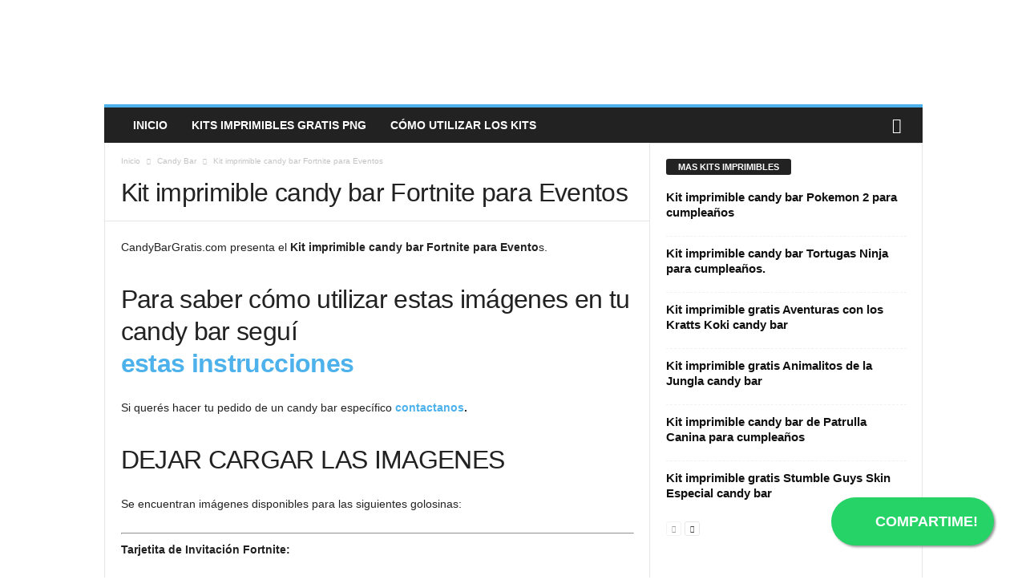

--- FILE ---
content_type: text/css; charset=UTF-8
request_url: https://candybargratis.com/wp-content/cache/min/1/wp-content/plugins/candybar-download-plugin/css/candybar-download-styles.css?ver=1757537909
body_size: 341
content:
body{font-family:'Inter',sans-serif}.modal-overlay{display:none;animation:fadeIn 0.3s ease-in-out}.modal-overlay.active{display:flex;align-items:center;justify-content:center;position:fixed;top:0;left:0;width:100%;height:100%;background-color:rgba(0,0,0,.7);z-index:9999}.modal-content{background-color:#fff;padding:2rem;border-radius:.75rem;box-shadow:0 10px 15px rgba(0,0,0,.3);max-width:90%;width:500px;text-align:center;position:relative;animation:slideIn 0.3s ease-out}.close-button{position:absolute;top:.75rem;right:.75rem;background:none;border:none;font-size:1.5rem;cursor:pointer;color:#666;transition:color 0.2s}.close-button:hover{color:#333}.adsense-container{margin-top:1.5rem;padding:1rem;background-color:#f0f0f0;border-radius:.5rem;min-height:100px;min-width:320px;width:100%;box-sizing:border-box;display:flex;align-items:center;justify-content:center;color:#555;font-style:italic;border:1px dashed #ccc}.progress-bar-container{height:8px;background-color:#e0e0e0;border-radius:4px;overflow:hidden;margin-top:1.5rem;margin-bottom:1.5rem;width:80%;margin-left:auto;margin-right:auto}.progress-bar{height:100%;background-color:#4f46e5;width:100%;border-radius:4px;transition:width 0.9s linear}@keyframes fadeIn{from{opacity:0}to{opacity:1}}@keyframes fadeOut{from{opacity:1}to{opacity:0}}.modal-overlay.closing{animation:fadeOut 0.3s ease-in-out forwards}@keyframes slideIn{from{transform:translateY(-50px);opacity:0}to{transform:translateY(0);opacity:1}}@keyframes slideOut{to{transform:translateY(-50px);opacity:0}}.modal-content.closing{animation:slideOut 0.2s ease-in forwards}